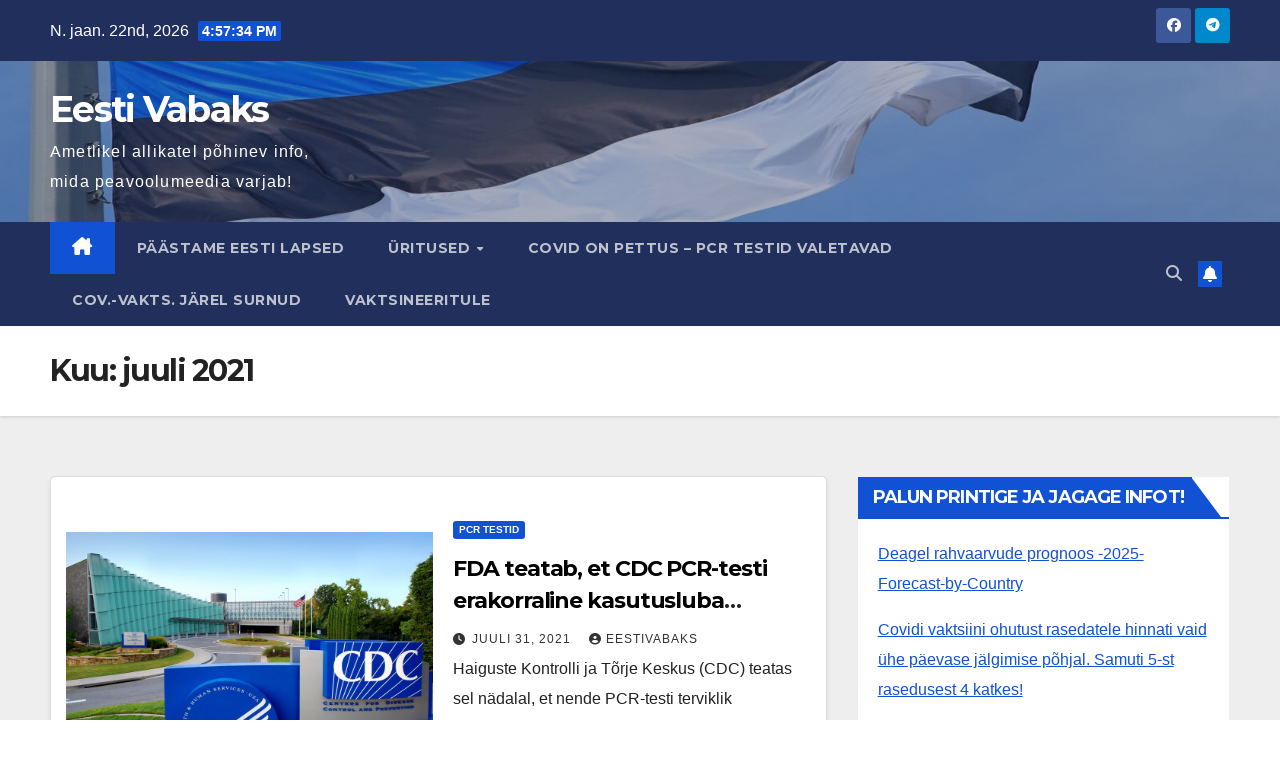

--- FILE ---
content_type: text/html; charset=UTF-8
request_url: https://www.eestivabaks.ee/2021/07/
body_size: 14638
content:
<!DOCTYPE html>
<html lang="et">
<head>
<meta charset="UTF-8">
<meta name="viewport" content="width=device-width, initial-scale=1">
<link rel="profile" href="http://gmpg.org/xfn/11">
<meta name='robots' content='noindex, follow' />

	<!-- This site is optimized with the Yoast SEO plugin v24.3 - https://yoast.com/wordpress/plugins/seo/ -->
	<title>juuli 2021 - Eesti Vabaks</title>
	<meta property="og:locale" content="et_EE" />
	<meta property="og:type" content="website" />
	<meta property="og:title" content="juuli 2021 - Eesti Vabaks" />
	<meta property="og:url" content="https://www.eestivabaks.ee/2021/07/" />
	<meta property="og:site_name" content="Eesti Vabaks" />
	<meta name="twitter:card" content="summary_large_image" />
	<script type="application/ld+json" class="yoast-schema-graph">{"@context":"https://schema.org","@graph":[{"@type":"CollectionPage","@id":"https://www.eestivabaks.ee/2021/07/","url":"https://www.eestivabaks.ee/2021/07/","name":"juuli 2021 - Eesti Vabaks","isPartOf":{"@id":"https://www.eestivabaks.ee/#website"},"primaryImageOfPage":{"@id":"https://www.eestivabaks.ee/2021/07/#primaryimage"},"image":{"@id":"https://www.eestivabaks.ee/2021/07/#primaryimage"},"thumbnailUrl":"https://www.eestivabaks.ee/wp-content/uploads/2021/07/cdc.jpg","breadcrumb":{"@id":"https://www.eestivabaks.ee/2021/07/#breadcrumb"},"inLanguage":"et"},{"@type":"ImageObject","inLanguage":"et","@id":"https://www.eestivabaks.ee/2021/07/#primaryimage","url":"https://www.eestivabaks.ee/wp-content/uploads/2021/07/cdc.jpg","contentUrl":"https://www.eestivabaks.ee/wp-content/uploads/2021/07/cdc.jpg","width":1200,"height":788},{"@type":"BreadcrumbList","@id":"https://www.eestivabaks.ee/2021/07/#breadcrumb","itemListElement":[{"@type":"ListItem","position":1,"name":"Home","item":"https://www.eestivabaks.ee/"},{"@type":"ListItem","position":2,"name":"Archives for juuli 2021"}]},{"@type":"WebSite","@id":"https://www.eestivabaks.ee/#website","url":"https://www.eestivabaks.ee/","name":"Eesti Vabaks","description":"Ametlikel allikatel põhinev info, mida peavoolumeedia varjab!","potentialAction":[{"@type":"SearchAction","target":{"@type":"EntryPoint","urlTemplate":"https://www.eestivabaks.ee/?s={search_term_string}"},"query-input":{"@type":"PropertyValueSpecification","valueRequired":true,"valueName":"search_term_string"}}],"inLanguage":"et"}]}</script>
	<!-- / Yoast SEO plugin. -->


<link rel='dns-prefetch' href='//fonts.googleapis.com' />
<link rel="alternate" type="application/rss+xml" title="Eesti Vabaks &raquo; RSS" href="https://www.eestivabaks.ee/feed/" />
		<!-- This site uses the Google Analytics by MonsterInsights plugin v9.2.4 - Using Analytics tracking - https://www.monsterinsights.com/ -->
		<!-- Note: MonsterInsights is not currently configured on this site. The site owner needs to authenticate with Google Analytics in the MonsterInsights settings panel. -->
					<!-- No tracking code set -->
				<!-- / Google Analytics by MonsterInsights -->
		<style id='wp-img-auto-sizes-contain-inline-css'>
img:is([sizes=auto i],[sizes^="auto," i]){contain-intrinsic-size:3000px 1500px}
/*# sourceURL=wp-img-auto-sizes-contain-inline-css */
</style>
<style id='wp-emoji-styles-inline-css'>

	img.wp-smiley, img.emoji {
		display: inline !important;
		border: none !important;
		box-shadow: none !important;
		height: 1em !important;
		width: 1em !important;
		margin: 0 0.07em !important;
		vertical-align: -0.1em !important;
		background: none !important;
		padding: 0 !important;
	}
/*# sourceURL=wp-emoji-styles-inline-css */
</style>
<style id='classic-theme-styles-inline-css'>
/*! This file is auto-generated */
.wp-block-button__link{color:#fff;background-color:#32373c;border-radius:9999px;box-shadow:none;text-decoration:none;padding:calc(.667em + 2px) calc(1.333em + 2px);font-size:1.125em}.wp-block-file__button{background:#32373c;color:#fff;text-decoration:none}
/*# sourceURL=/wp-includes/css/classic-themes.min.css */
</style>
<link rel='stylesheet' id='newsup-fonts-css' href='//fonts.googleapis.com/css?family=Montserrat%3A400%2C500%2C700%2C800%7CWork%2BSans%3A300%2C400%2C500%2C600%2C700%2C800%2C900%26display%3Dswap&#038;subset=latin%2Clatin-ext' media='all' />
<link rel='stylesheet' id='bootstrap-css' href='https://www.eestivabaks.ee/wp-content/themes/newsup/css/bootstrap.css?ver=6.9' media='all' />
<link rel='stylesheet' id='newsup-style-css' href='https://www.eestivabaks.ee/wp-content/themes/newsup/style.css?ver=6.9' media='all' />
<link rel='stylesheet' id='newsup-default-css' href='https://www.eestivabaks.ee/wp-content/themes/newsup/css/colors/default.css?ver=6.9' media='all' />
<link rel='stylesheet' id='font-awesome-5-all-css' href='https://www.eestivabaks.ee/wp-content/themes/newsup/css/font-awesome/css/all.min.css?ver=6.9' media='all' />
<link rel='stylesheet' id='font-awesome-4-shim-css' href='https://www.eestivabaks.ee/wp-content/themes/newsup/css/font-awesome/css/v4-shims.min.css?ver=6.9' media='all' />
<link rel='stylesheet' id='owl-carousel-css' href='https://www.eestivabaks.ee/wp-content/themes/newsup/css/owl.carousel.css?ver=6.9' media='all' />
<link rel='stylesheet' id='smartmenus-css' href='https://www.eestivabaks.ee/wp-content/themes/newsup/css/jquery.smartmenus.bootstrap.css?ver=6.9' media='all' />
<link rel='stylesheet' id='newsup-custom-css-css' href='https://www.eestivabaks.ee/wp-content/themes/newsup/inc/ansar/customize/css/customizer.css?ver=1.0' media='all' />
<script src="https://www.eestivabaks.ee/wp-includes/js/jquery/jquery.min.js?ver=3.7.1" id="jquery-core-js"></script>
<script src="https://www.eestivabaks.ee/wp-includes/js/jquery/jquery-migrate.min.js?ver=3.4.1" id="jquery-migrate-js"></script>
<script src="https://www.eestivabaks.ee/wp-content/themes/newsup/js/navigation.js?ver=6.9" id="newsup-navigation-js"></script>
<script src="https://www.eestivabaks.ee/wp-content/themes/newsup/js/bootstrap.js?ver=6.9" id="bootstrap-js"></script>
<script src="https://www.eestivabaks.ee/wp-content/themes/newsup/js/owl.carousel.min.js?ver=6.9" id="owl-carousel-min-js"></script>
<script src="https://www.eestivabaks.ee/wp-content/themes/newsup/js/jquery.smartmenus.js?ver=6.9" id="smartmenus-js-js"></script>
<script src="https://www.eestivabaks.ee/wp-content/themes/newsup/js/jquery.smartmenus.bootstrap.js?ver=6.9" id="bootstrap-smartmenus-js-js"></script>
<script src="https://www.eestivabaks.ee/wp-content/themes/newsup/js/jquery.marquee.js?ver=6.9" id="newsup-marquee-js-js"></script>
<script src="https://www.eestivabaks.ee/wp-content/themes/newsup/js/main.js?ver=6.9" id="newsup-main-js-js"></script>
<link rel="https://api.w.org/" href="https://www.eestivabaks.ee/wp-json/" /><link rel="EditURI" type="application/rsd+xml" title="RSD" href="https://www.eestivabaks.ee/xmlrpc.php?rsd" />
<meta name="generator" content="WordPress 6.9" />
 
<style type="text/css" id="custom-background-css">
    .wrapper { background-color: #eee; }
</style>
<meta name="generator" content="Elementor 3.27.2; features: additional_custom_breakpoints; settings: css_print_method-external, google_font-enabled, font_display-auto">
			<style>
				.e-con.e-parent:nth-of-type(n+4):not(.e-lazyloaded):not(.e-no-lazyload),
				.e-con.e-parent:nth-of-type(n+4):not(.e-lazyloaded):not(.e-no-lazyload) * {
					background-image: none !important;
				}
				@media screen and (max-height: 1024px) {
					.e-con.e-parent:nth-of-type(n+3):not(.e-lazyloaded):not(.e-no-lazyload),
					.e-con.e-parent:nth-of-type(n+3):not(.e-lazyloaded):not(.e-no-lazyload) * {
						background-image: none !important;
					}
				}
				@media screen and (max-height: 640px) {
					.e-con.e-parent:nth-of-type(n+2):not(.e-lazyloaded):not(.e-no-lazyload),
					.e-con.e-parent:nth-of-type(n+2):not(.e-lazyloaded):not(.e-no-lazyload) * {
						background-image: none !important;
					}
				}
			</style>
			    <style type="text/css">
            body .site-title a,
        body .site-description {
            color: #fff;
        }

        .site-branding-text .site-title a {
                font-size: 36px;
            }

            @media only screen and (max-width: 640px) {
                .site-branding-text .site-title a {
                    font-size: 40px;

                }
            }

            @media only screen and (max-width: 375px) {
                .site-branding-text .site-title a {
                    font-size: 32px;

                }
            }

        </style>
    <style id='wp-block-categories-inline-css'>
.wp-block-categories{box-sizing:border-box}.wp-block-categories.alignleft{margin-right:2em}.wp-block-categories.alignright{margin-left:2em}.wp-block-categories.wp-block-categories-dropdown.aligncenter{text-align:center}.wp-block-categories .wp-block-categories__label{display:block;width:100%}
/*# sourceURL=https://www.eestivabaks.ee/wp-includes/blocks/categories/style.min.css */
</style>
<style id='wp-block-heading-inline-css'>
h1:where(.wp-block-heading).has-background,h2:where(.wp-block-heading).has-background,h3:where(.wp-block-heading).has-background,h4:where(.wp-block-heading).has-background,h5:where(.wp-block-heading).has-background,h6:where(.wp-block-heading).has-background{padding:1.25em 2.375em}h1.has-text-align-left[style*=writing-mode]:where([style*=vertical-lr]),h1.has-text-align-right[style*=writing-mode]:where([style*=vertical-rl]),h2.has-text-align-left[style*=writing-mode]:where([style*=vertical-lr]),h2.has-text-align-right[style*=writing-mode]:where([style*=vertical-rl]),h3.has-text-align-left[style*=writing-mode]:where([style*=vertical-lr]),h3.has-text-align-right[style*=writing-mode]:where([style*=vertical-rl]),h4.has-text-align-left[style*=writing-mode]:where([style*=vertical-lr]),h4.has-text-align-right[style*=writing-mode]:where([style*=vertical-rl]),h5.has-text-align-left[style*=writing-mode]:where([style*=vertical-lr]),h5.has-text-align-right[style*=writing-mode]:where([style*=vertical-rl]),h6.has-text-align-left[style*=writing-mode]:where([style*=vertical-lr]),h6.has-text-align-right[style*=writing-mode]:where([style*=vertical-rl]){rotate:180deg}
/*# sourceURL=https://www.eestivabaks.ee/wp-includes/blocks/heading/style.min.css */
</style>
<style id='wp-block-group-inline-css'>
.wp-block-group{box-sizing:border-box}:where(.wp-block-group.wp-block-group-is-layout-constrained){position:relative}
/*# sourceURL=https://www.eestivabaks.ee/wp-includes/blocks/group/style.min.css */
</style>
<style id='wp-block-group-theme-inline-css'>
:where(.wp-block-group.has-background){padding:1.25em 2.375em}
/*# sourceURL=https://www.eestivabaks.ee/wp-includes/blocks/group/theme.min.css */
</style>
<style id='global-styles-inline-css'>
:root{--wp--preset--aspect-ratio--square: 1;--wp--preset--aspect-ratio--4-3: 4/3;--wp--preset--aspect-ratio--3-4: 3/4;--wp--preset--aspect-ratio--3-2: 3/2;--wp--preset--aspect-ratio--2-3: 2/3;--wp--preset--aspect-ratio--16-9: 16/9;--wp--preset--aspect-ratio--9-16: 9/16;--wp--preset--color--black: #000000;--wp--preset--color--cyan-bluish-gray: #abb8c3;--wp--preset--color--white: #ffffff;--wp--preset--color--pale-pink: #f78da7;--wp--preset--color--vivid-red: #cf2e2e;--wp--preset--color--luminous-vivid-orange: #ff6900;--wp--preset--color--luminous-vivid-amber: #fcb900;--wp--preset--color--light-green-cyan: #7bdcb5;--wp--preset--color--vivid-green-cyan: #00d084;--wp--preset--color--pale-cyan-blue: #8ed1fc;--wp--preset--color--vivid-cyan-blue: #0693e3;--wp--preset--color--vivid-purple: #9b51e0;--wp--preset--gradient--vivid-cyan-blue-to-vivid-purple: linear-gradient(135deg,rgb(6,147,227) 0%,rgb(155,81,224) 100%);--wp--preset--gradient--light-green-cyan-to-vivid-green-cyan: linear-gradient(135deg,rgb(122,220,180) 0%,rgb(0,208,130) 100%);--wp--preset--gradient--luminous-vivid-amber-to-luminous-vivid-orange: linear-gradient(135deg,rgb(252,185,0) 0%,rgb(255,105,0) 100%);--wp--preset--gradient--luminous-vivid-orange-to-vivid-red: linear-gradient(135deg,rgb(255,105,0) 0%,rgb(207,46,46) 100%);--wp--preset--gradient--very-light-gray-to-cyan-bluish-gray: linear-gradient(135deg,rgb(238,238,238) 0%,rgb(169,184,195) 100%);--wp--preset--gradient--cool-to-warm-spectrum: linear-gradient(135deg,rgb(74,234,220) 0%,rgb(151,120,209) 20%,rgb(207,42,186) 40%,rgb(238,44,130) 60%,rgb(251,105,98) 80%,rgb(254,248,76) 100%);--wp--preset--gradient--blush-light-purple: linear-gradient(135deg,rgb(255,206,236) 0%,rgb(152,150,240) 100%);--wp--preset--gradient--blush-bordeaux: linear-gradient(135deg,rgb(254,205,165) 0%,rgb(254,45,45) 50%,rgb(107,0,62) 100%);--wp--preset--gradient--luminous-dusk: linear-gradient(135deg,rgb(255,203,112) 0%,rgb(199,81,192) 50%,rgb(65,88,208) 100%);--wp--preset--gradient--pale-ocean: linear-gradient(135deg,rgb(255,245,203) 0%,rgb(182,227,212) 50%,rgb(51,167,181) 100%);--wp--preset--gradient--electric-grass: linear-gradient(135deg,rgb(202,248,128) 0%,rgb(113,206,126) 100%);--wp--preset--gradient--midnight: linear-gradient(135deg,rgb(2,3,129) 0%,rgb(40,116,252) 100%);--wp--preset--font-size--small: 13px;--wp--preset--font-size--medium: 20px;--wp--preset--font-size--large: 36px;--wp--preset--font-size--x-large: 42px;--wp--preset--spacing--20: 0.44rem;--wp--preset--spacing--30: 0.67rem;--wp--preset--spacing--40: 1rem;--wp--preset--spacing--50: 1.5rem;--wp--preset--spacing--60: 2.25rem;--wp--preset--spacing--70: 3.38rem;--wp--preset--spacing--80: 5.06rem;--wp--preset--shadow--natural: 6px 6px 9px rgba(0, 0, 0, 0.2);--wp--preset--shadow--deep: 12px 12px 50px rgba(0, 0, 0, 0.4);--wp--preset--shadow--sharp: 6px 6px 0px rgba(0, 0, 0, 0.2);--wp--preset--shadow--outlined: 6px 6px 0px -3px rgb(255, 255, 255), 6px 6px rgb(0, 0, 0);--wp--preset--shadow--crisp: 6px 6px 0px rgb(0, 0, 0);}:where(.is-layout-flex){gap: 0.5em;}:where(.is-layout-grid){gap: 0.5em;}body .is-layout-flex{display: flex;}.is-layout-flex{flex-wrap: wrap;align-items: center;}.is-layout-flex > :is(*, div){margin: 0;}body .is-layout-grid{display: grid;}.is-layout-grid > :is(*, div){margin: 0;}:where(.wp-block-columns.is-layout-flex){gap: 2em;}:where(.wp-block-columns.is-layout-grid){gap: 2em;}:where(.wp-block-post-template.is-layout-flex){gap: 1.25em;}:where(.wp-block-post-template.is-layout-grid){gap: 1.25em;}.has-black-color{color: var(--wp--preset--color--black) !important;}.has-cyan-bluish-gray-color{color: var(--wp--preset--color--cyan-bluish-gray) !important;}.has-white-color{color: var(--wp--preset--color--white) !important;}.has-pale-pink-color{color: var(--wp--preset--color--pale-pink) !important;}.has-vivid-red-color{color: var(--wp--preset--color--vivid-red) !important;}.has-luminous-vivid-orange-color{color: var(--wp--preset--color--luminous-vivid-orange) !important;}.has-luminous-vivid-amber-color{color: var(--wp--preset--color--luminous-vivid-amber) !important;}.has-light-green-cyan-color{color: var(--wp--preset--color--light-green-cyan) !important;}.has-vivid-green-cyan-color{color: var(--wp--preset--color--vivid-green-cyan) !important;}.has-pale-cyan-blue-color{color: var(--wp--preset--color--pale-cyan-blue) !important;}.has-vivid-cyan-blue-color{color: var(--wp--preset--color--vivid-cyan-blue) !important;}.has-vivid-purple-color{color: var(--wp--preset--color--vivid-purple) !important;}.has-black-background-color{background-color: var(--wp--preset--color--black) !important;}.has-cyan-bluish-gray-background-color{background-color: var(--wp--preset--color--cyan-bluish-gray) !important;}.has-white-background-color{background-color: var(--wp--preset--color--white) !important;}.has-pale-pink-background-color{background-color: var(--wp--preset--color--pale-pink) !important;}.has-vivid-red-background-color{background-color: var(--wp--preset--color--vivid-red) !important;}.has-luminous-vivid-orange-background-color{background-color: var(--wp--preset--color--luminous-vivid-orange) !important;}.has-luminous-vivid-amber-background-color{background-color: var(--wp--preset--color--luminous-vivid-amber) !important;}.has-light-green-cyan-background-color{background-color: var(--wp--preset--color--light-green-cyan) !important;}.has-vivid-green-cyan-background-color{background-color: var(--wp--preset--color--vivid-green-cyan) !important;}.has-pale-cyan-blue-background-color{background-color: var(--wp--preset--color--pale-cyan-blue) !important;}.has-vivid-cyan-blue-background-color{background-color: var(--wp--preset--color--vivid-cyan-blue) !important;}.has-vivid-purple-background-color{background-color: var(--wp--preset--color--vivid-purple) !important;}.has-black-border-color{border-color: var(--wp--preset--color--black) !important;}.has-cyan-bluish-gray-border-color{border-color: var(--wp--preset--color--cyan-bluish-gray) !important;}.has-white-border-color{border-color: var(--wp--preset--color--white) !important;}.has-pale-pink-border-color{border-color: var(--wp--preset--color--pale-pink) !important;}.has-vivid-red-border-color{border-color: var(--wp--preset--color--vivid-red) !important;}.has-luminous-vivid-orange-border-color{border-color: var(--wp--preset--color--luminous-vivid-orange) !important;}.has-luminous-vivid-amber-border-color{border-color: var(--wp--preset--color--luminous-vivid-amber) !important;}.has-light-green-cyan-border-color{border-color: var(--wp--preset--color--light-green-cyan) !important;}.has-vivid-green-cyan-border-color{border-color: var(--wp--preset--color--vivid-green-cyan) !important;}.has-pale-cyan-blue-border-color{border-color: var(--wp--preset--color--pale-cyan-blue) !important;}.has-vivid-cyan-blue-border-color{border-color: var(--wp--preset--color--vivid-cyan-blue) !important;}.has-vivid-purple-border-color{border-color: var(--wp--preset--color--vivid-purple) !important;}.has-vivid-cyan-blue-to-vivid-purple-gradient-background{background: var(--wp--preset--gradient--vivid-cyan-blue-to-vivid-purple) !important;}.has-light-green-cyan-to-vivid-green-cyan-gradient-background{background: var(--wp--preset--gradient--light-green-cyan-to-vivid-green-cyan) !important;}.has-luminous-vivid-amber-to-luminous-vivid-orange-gradient-background{background: var(--wp--preset--gradient--luminous-vivid-amber-to-luminous-vivid-orange) !important;}.has-luminous-vivid-orange-to-vivid-red-gradient-background{background: var(--wp--preset--gradient--luminous-vivid-orange-to-vivid-red) !important;}.has-very-light-gray-to-cyan-bluish-gray-gradient-background{background: var(--wp--preset--gradient--very-light-gray-to-cyan-bluish-gray) !important;}.has-cool-to-warm-spectrum-gradient-background{background: var(--wp--preset--gradient--cool-to-warm-spectrum) !important;}.has-blush-light-purple-gradient-background{background: var(--wp--preset--gradient--blush-light-purple) !important;}.has-blush-bordeaux-gradient-background{background: var(--wp--preset--gradient--blush-bordeaux) !important;}.has-luminous-dusk-gradient-background{background: var(--wp--preset--gradient--luminous-dusk) !important;}.has-pale-ocean-gradient-background{background: var(--wp--preset--gradient--pale-ocean) !important;}.has-electric-grass-gradient-background{background: var(--wp--preset--gradient--electric-grass) !important;}.has-midnight-gradient-background{background: var(--wp--preset--gradient--midnight) !important;}.has-small-font-size{font-size: var(--wp--preset--font-size--small) !important;}.has-medium-font-size{font-size: var(--wp--preset--font-size--medium) !important;}.has-large-font-size{font-size: var(--wp--preset--font-size--large) !important;}.has-x-large-font-size{font-size: var(--wp--preset--font-size--x-large) !important;}
/*# sourceURL=global-styles-inline-css */
</style>
</head>
<body class="archive date wp-embed-responsive wp-theme-newsup hfeed ta-hide-date-author-in-list elementor-default elementor-kit-4" >
<div id="page" class="site">
<a class="skip-link screen-reader-text" href="#content">
Skip to content</a>
  <div class="wrapper" id="custom-background-css">
    <header class="mg-headwidget">
      <!--==================== TOP BAR ====================-->
      <div class="mg-head-detail hidden-xs">
    <div class="container-fluid">
        <div class="row align-items-center">
            <div class="col-md-6 col-xs-12">
                <ul class="info-left">
                                <li>N. jaan. 22nd, 2026                 <span  id="time" class="time"></span>
                        </li>
                        </ul>
            </div>
            <div class="col-md-6 col-xs-12">
                <ul class="mg-social info-right">
                            <li>
            <a  target="_blank"  href="https://www.facebook.com/Eestimaataasvabaks/">
                <span class="icon-soci facebook">
                    <i class="fab fa-facebook"></i>
                </span> 
            </a>
        </li>
                <li>
            <a target="_blank"  href="https://t.me/estoniaworldwide">
                <span class="icon-soci telegram">
                    <i class="fab fa-telegram"></i>
                </span>
            </a>
        </li>
                        </ul>
            </div>
        </div>
    </div>
</div>
      <div class="clearfix"></div>

      
      <div class="mg-nav-widget-area-back" style='background-image: url("https://www.eestivabaks.ee/wp-content/uploads/2021/07/cropped-Eesti-lipp-3.jpg" );'>
                <div class="overlay">
          <div class="inner"  style="background-color:rgba(32,47,91,0.4);" > 
              <div class="container-fluid">
                  <div class="mg-nav-widget-area">
                    <div class="row align-items-center">
                      <div class="col-md-3 text-center-xs">
                        <div class="navbar-header">
                          <div class="site-logo">
                                                      </div>
                          <div class="site-branding-text ">
                                                            <p class="site-title"> <a href="https://www.eestivabaks.ee/" rel="home">Eesti Vabaks</a></p>
                                                            <p class="site-description">Ametlikel allikatel põhinev info, mida peavoolumeedia varjab!</p>
                          </div>    
                        </div>
                      </div>
                                          </div>
                  </div>
              </div>
          </div>
        </div>
      </div>
    <div class="mg-menu-full">
      <nav class="navbar navbar-expand-lg navbar-wp">
        <div class="container-fluid">
          <!-- Right nav -->
          <div class="m-header align-items-center">
                            <a class="mobilehomebtn" href="https://www.eestivabaks.ee"><span class="fa-solid fa-house-chimney"></span></a>
              <!-- navbar-toggle -->
              <button class="navbar-toggler mx-auto" type="button" data-toggle="collapse" data-target="#navbar-wp" aria-controls="navbarSupportedContent" aria-expanded="false" aria-label="Toggle navigation">
                <span class="burger">
                  <span class="burger-line"></span>
                  <span class="burger-line"></span>
                  <span class="burger-line"></span>
                </span>
              </button>
              <!-- /navbar-toggle -->
                          <div class="dropdown show mg-search-box pr-2">
                <a class="dropdown-toggle msearch ml-auto" href="#" role="button" id="dropdownMenuLink" data-toggle="dropdown" aria-haspopup="true" aria-expanded="false">
                <i class="fas fa-search"></i>
                </a> 
                <div class="dropdown-menu searchinner" aria-labelledby="dropdownMenuLink">
                    <form role="search" method="get" id="searchform" action="https://www.eestivabaks.ee/">
  <div class="input-group">
    <input type="search" class="form-control" placeholder="Search" value="" name="s" />
    <span class="input-group-btn btn-default">
    <button type="submit" class="btn"> <i class="fas fa-search"></i> </button>
    </span> </div>
</form>                </div>
            </div>
                  <a href="#" target="_blank" class="btn-bell btn-theme mx-2"><i class="fa fa-bell"></i></a>
                      
          </div>
          <!-- /Right nav --> 
          <div class="collapse navbar-collapse" id="navbar-wp">
            <div class="d-md-block">
              <ul id="menu-menuu" class="nav navbar-nav mr-auto "><li class="active home"><a class="homebtn" href="https://www.eestivabaks.ee"><span class='fa-solid fa-house-chimney'></span></a></li><li id="menu-item-166" class="menu-item menu-item-type-post_type menu-item-object-page menu-item-166"><a class="nav-link" title="Päästame Eesti lapsed" href="https://www.eestivabaks.ee/paastame-eesti-lapsed/">Päästame Eesti lapsed</a></li>
<li id="menu-item-2671" class="menu-item menu-item-type-post_type menu-item-object-page menu-item-has-children menu-item-2671 dropdown"><a class="nav-link" title="Üritused" href="https://www.eestivabaks.ee/uritused/" data-toggle="dropdown" class="dropdown-toggle">Üritused </a>
<ul role="menu" class=" dropdown-menu">
	<li id="menu-item-2687" class="menu-item menu-item-type-post_type menu-item-object-page menu-item-2687"><a class="dropdown-item" title="Estonia – World Wide Demonstration vol.1 20.03.21" href="https://www.eestivabaks.ee/estonia-world-wide-demonstration-vol-1/">Estonia – World Wide Demonstration vol.1 20.03.21</a></li>
	<li id="menu-item-2686" class="menu-item menu-item-type-post_type menu-item-object-page menu-item-2686"><a class="dropdown-item" title="Estonia – World Wide Demonstration vol.2 15.05.21" href="https://www.eestivabaks.ee/estonia-world-wide-demonstration-vol-2/">Estonia – World Wide Demonstration vol.2 15.05.21</a></li>
	<li id="menu-item-2685" class="menu-item menu-item-type-post_type menu-item-object-page menu-item-2685"><a class="dropdown-item" title="Estonia – World Wide Demonstration vol.3 24.07.21" href="https://www.eestivabaks.ee/estonia-world-wide-demonstration-vol-3/">Estonia – World Wide Demonstration vol.3 24.07.21</a></li>
	<li id="menu-item-2684" class="menu-item menu-item-type-post_type menu-item-object-page menu-item-2684"><a class="dropdown-item" title="“Meie vabadused on ohus!” Kilingi-Nõmmel 22.08.21" href="https://www.eestivabaks.ee/meie-vabadused-on-ohus/">“Meie vabadused on ohus!” Kilingi-Nõmmel 22.08.21</a></li>
	<li id="menu-item-2689" class="menu-item menu-item-type-post_type menu-item-object-post menu-item-2689"><a class="dropdown-item" title="Balti kett toimus taas “Baltic Way 2021” 23.08.21" href="https://www.eestivabaks.ee/balti-kett-tuleb-taas/">Balti kett toimus taas “Baltic Way 2021” 23.08.21</a></li>
	<li id="menu-item-2682" class="menu-item menu-item-type-post_type menu-item-object-page menu-item-2682"><a class="dropdown-item" title="“Kuidas edasi?” Hellenurmes 05.09.21" href="https://www.eestivabaks.ee/uritus-hellenurmes-05-09-21-kuidas-edasi/">“Kuidas edasi?” Hellenurmes 05.09.21</a></li>
	<li id="menu-item-2683" class="menu-item menu-item-type-post_type menu-item-object-page menu-item-2683"><a class="dropdown-item" title="Estonia – World Wide Demonstration vol.4 seekord TARTUS 18.09.21" href="https://www.eestivabaks.ee/estonia-world-wide-demonstration-vol-4/">Estonia – World Wide Demonstration vol.4 seekord TARTUS 18.09.21</a></li>
</ul>
</li>
<li id="menu-item-200" class="menu-item menu-item-type-post_type menu-item-object-page menu-item-200"><a class="nav-link" title="Covid on pettus - PCR testid valetavad" href="https://www.eestivabaks.ee/pcr-testid/">Covid on pettus &#8211; PCR testid valetavad</a></li>
<li id="menu-item-155" class="menu-item menu-item-type-post_type menu-item-object-page menu-item-155"><a class="nav-link" title="COV.-VAKTS. järel surnud" href="https://www.eestivabaks.ee/koroonavaktsiini-jarel-surnud/">COV.-VAKTS. järel surnud</a></li>
<li id="menu-item-1373" class="menu-item menu-item-type-post_type menu-item-object-page menu-item-1373"><a class="nav-link" title="Vaktsineeritule" href="https://www.eestivabaks.ee/vaktsineeritule/">Vaktsineeritule</a></li>
</ul>            </div>      
          </div>
          <!-- Right nav -->
          <div class="desk-header d-lg-flex pl-3 ml-auto my-2 my-lg-0 position-relative align-items-center">
                        <div class="dropdown show mg-search-box pr-2">
                <a class="dropdown-toggle msearch ml-auto" href="#" role="button" id="dropdownMenuLink" data-toggle="dropdown" aria-haspopup="true" aria-expanded="false">
                <i class="fas fa-search"></i>
                </a> 
                <div class="dropdown-menu searchinner" aria-labelledby="dropdownMenuLink">
                    <form role="search" method="get" id="searchform" action="https://www.eestivabaks.ee/">
  <div class="input-group">
    <input type="search" class="form-control" placeholder="Search" value="" name="s" />
    <span class="input-group-btn btn-default">
    <button type="submit" class="btn"> <i class="fas fa-search"></i> </button>
    </span> </div>
</form>                </div>
            </div>
                  <a href="#" target="_blank" class="btn-bell btn-theme mx-2"><i class="fa fa-bell"></i></a>
                  </div>
          <!-- /Right nav -->
      </div>
      </nav> <!-- /Navigation -->
    </div>
</header>
<div class="clearfix"></div> <!--==================== Newsup breadcrumb section ====================-->
<div class="mg-breadcrumb-section" style='background: url("https://www.eestivabaks.ee/wp-content/uploads/2021/07/cropped-Eesti-lipp-3.jpg" ) repeat scroll center 0 #143745;'>
   <div class="overlay">       <div class="container-fluid">
        <div class="row">
          <div class="col-md-12 col-sm-12">
            <div class="mg-breadcrumb-title">
              <h1 class="title">Kuu: <span>juuli 2021</span></h1>            </div>
          </div>
        </div>
      </div>
   </div> </div>
<div class="clearfix"></div><!--container-->
    <div id="content" class="container-fluid archive-class">
        <!--row-->
            <div class="row">
                                    <div class="col-md-8">
                <!-- mg-posts-sec mg-posts-modul-6 -->
<div class="mg-posts-sec mg-posts-modul-6">
    <!-- mg-posts-sec-inner -->
    <div class="mg-posts-sec-inner">
                    <article id="post-71" class="d-md-flex mg-posts-sec-post align-items-center post-71 post type-post status-publish format-standard has-post-thumbnail hentry category-pcr-testid">
                        <div class="col-12 col-md-6">
            <div class="mg-post-thumb back-img md" style="background-image: url('https://www.eestivabaks.ee/wp-content/uploads/2021/07/cdc.jpg');">
                <span class="post-form"><i class="fas fa-camera"></i></span>                <a class="link-div" href="https://www.eestivabaks.ee/fda-teatab-et-cdc-pcr-testi-erakorraline-kasutusluba-tuhistatakse/"></a>
            </div> 
        </div>
                        <div class="mg-sec-top-post py-3 col">
                    <div class="mg-blog-category"><a class="newsup-categories category-color-1" href="https://www.eestivabaks.ee/category/pcr-testid/" alt="View all posts in PCR testid"> 
                                 PCR testid
                             </a></div> 
                    <h4 class="entry-title title"><a href="https://www.eestivabaks.ee/fda-teatab-et-cdc-pcr-testi-erakorraline-kasutusluba-tuhistatakse/">FDA teatab, et CDC PCR-testi erakorraline kasutusluba TÜHISTATAKSE!</a></h4>
                            <div class="mg-blog-meta"> 
                    <span class="mg-blog-date"><i class="fas fa-clock"></i>
            <a href="https://www.eestivabaks.ee/2021/07/">
                juuli 31, 2021            </a>
        </span>
            <a class="auth" href="https://www.eestivabaks.ee/author/eestivabaks/">
            <i class="fas fa-user-circle"></i>eestivabaks        </a>
            </div> 
                        <div class="mg-content">
                        <p>Haiguste Kontrolli ja Tõrje Keskus (CDC) teatas sel nädalal, et nende PCR-testi terviklik läbivaatamine nurjus ja erakorraline kasutusluba tühistatakse. Innova SARS-CoV-2 antigeeni kvalitatiivse kiirtesti, CDC põhilise Covidi diagnoosimise testimissüsteemi, millel&hellip;</p>
                    </div>
                </div>
            </article>
                    <article id="post-220" class="d-md-flex mg-posts-sec-post align-items-center post-220 post type-post status-publish format-standard has-post-thumbnail hentry category-covidi-vaktsiin category-transhumanism">
                        <div class="col-12 col-md-6">
            <div class="mg-post-thumb back-img md" style="background-image: url('https://www.eestivabaks.ee/wp-content/uploads/2021/07/rakk.jpg');">
                <span class="post-form"><i class="fas fa-camera"></i></span>                <a class="link-div" href="https://www.eestivabaks.ee/covidi-vak7siin-sisaldab-peamiselt-grafeenok5iidi/"></a>
            </div> 
        </div>
                        <div class="mg-sec-top-post py-3 col">
                    <div class="mg-blog-category"><a class="newsup-categories category-color-1" href="https://www.eestivabaks.ee/category/covidi-vaktsiin/" alt="View all posts in Covidi vaktsiin"> 
                                 Covidi vaktsiin
                             </a><a class="newsup-categories category-color-1" href="https://www.eestivabaks.ee/category/transhumanism/" alt="View all posts in Transhumanism"> 
                                 Transhumanism
                             </a></div> 
                    <h4 class="entry-title title"><a href="https://www.eestivabaks.ee/covidi-vak7siin-sisaldab-peamiselt-grafeenok5iidi/">Covidi vaktsiin sisaldab peamiselt GRAFEENOKSIIDI!</a></h4>
                            <div class="mg-blog-meta"> 
                    <span class="mg-blog-date"><i class="fas fa-clock"></i>
            <a href="https://www.eestivabaks.ee/2021/07/">
                juuli 18, 2021            </a>
        </span>
            <a class="auth" href="https://www.eestivabaks.ee/author/eestivabaks/">
            <i class="fas fa-user-circle"></i>eestivabaks        </a>
            </div> 
                        <div class="mg-content">
                        <p>Covidi vaktsiin sisaldab peamiselt GRAFEENOKSIIDI, mis lõhub rakumembraani ja aktiveerib rakkude enesehävitussüsteemi. Hispaanias uuriti 6 PFI7ERI doosi ja avastati, et need kõik sisaldasid 6ng/ul mRNA-d ja 747ng/ul ehk 99,99% ulatuses&hellip;</p>
                    </div>
                </div>
            </article>
                    <article id="post-168" class="d-md-flex mg-posts-sec-post align-items-center post-168 post type-post status-publish format-standard has-post-thumbnail hentry category-lapsed">
                        <div class="col-12 col-md-6">
            <div class="mg-post-thumb back-img md" style="background-image: url('https://www.eestivabaks.ee/wp-content/uploads/2021/08/qvalitas.jpg');">
                <span class="post-form"><i class="fas fa-camera"></i></span>                <a class="link-div" href="https://www.eestivabaks.ee/immunoprofulaktika-ekspertkomisjon-lubab-lastel-vaktsineerida-ilma-vanema-loata/"></a>
            </div> 
        </div>
                        <div class="mg-sec-top-post py-3 col">
                    <div class="mg-blog-category"><a class="newsup-categories category-color-1" href="https://www.eestivabaks.ee/category/lapsed/" alt="View all posts in Lapsed"> 
                                 Lapsed
                             </a></div> 
                    <h4 class="entry-title title"><a href="https://www.eestivabaks.ee/immunoprofulaktika-ekspertkomisjon-lubab-lastel-vaktsineerida-ilma-vanema-loata/">Immunoprofülaktika ekspertkomisjon lubab lastel vaktsineerida ilma vanema loata.</a></h4>
                            <div class="mg-blog-meta"> 
                    <span class="mg-blog-date"><i class="fas fa-clock"></i>
            <a href="https://www.eestivabaks.ee/2021/07/">
                juuli 14, 2021            </a>
        </span>
            <a class="auth" href="https://www.eestivabaks.ee/author/eestivabaks/">
            <i class="fas fa-user-circle"></i>eestivabaks        </a>
            </div> 
                        <div class="mg-content">
                        <p>IMMUNOPROFÜLAKTIKA EKSPERTKOMISJON andis välja otsuse &#8211; Kui alaealine on TTO hinnangul võimeline poolt ja vastuväiteid vastutustundeliselt kaaluma, võib vaktsineerimise läbi viia alaealise teavitatud nõusoleku alusel (isegi juhul, kui vanemad või&hellip;</p>
                    </div>
                </div>
            </article>
                    <article id="post-347" class="d-md-flex mg-posts-sec-post align-items-center post-347 post type-post status-publish format-standard has-post-thumbnail hentry category-politseiriik">
                        <div class="col-12 col-md-6">
            <div class="mg-post-thumb back-img md" style="background-image: url('https://www.eestivabaks.ee/wp-content/uploads/2021/07/koondus.jpg');">
                <span class="post-form"><i class="fas fa-camera"></i></span>                <a class="link-div" href="https://www.eestivabaks.ee/the-wsj-austraalia-ja-hiina-hakkavad-ehitama-koonduslaagreid/"></a>
            </div> 
        </div>
                        <div class="mg-sec-top-post py-3 col">
                    <div class="mg-blog-category"><a class="newsup-categories category-color-1" href="https://www.eestivabaks.ee/category/politseiriik/" alt="View all posts in Politseiriik"> 
                                 Politseiriik
                             </a></div> 
                    <h4 class="entry-title title"><a href="https://www.eestivabaks.ee/the-wsj-austraalia-ja-hiina-hakkavad-ehitama-koonduslaagreid/">The WSJ &#8211; Austraalia ja Hiina hakkavad ehitama &#8220;koonduslaagreid&#8221;!</a></h4>
                            <div class="mg-blog-meta"> 
                    <span class="mg-blog-date"><i class="fas fa-clock"></i>
            <a href="https://www.eestivabaks.ee/2021/07/">
                juuli 13, 2021            </a>
        </span>
            <a class="auth" href="https://www.eestivabaks.ee/author/eestivabaks/">
            <i class="fas fa-user-circle"></i>eestivabaks        </a>
            </div> 
                        <div class="mg-content">
                        <p>The Wall Street Journal avaldas, et Austraalia ja Hiina hakkavad ehitama ,,SPETSIAALSEID HOONEID,, inimeste kinnipidamiseks, sest uued tüved olla nakkavamad.Artikkel: https://on.wsj.com/2ULrgbt Kena vabandus KOONDUSLAAGRITE EHITAMISEKS! Samasugune koonduslaager on juba peaaegu&hellip;</p>
                    </div>
                </div>
            </article>
                    <article id="post-299" class="d-md-flex mg-posts-sec-post align-items-center post-299 post type-post status-publish format-standard has-post-thumbnail hentry category-covidi-pettus">
                        <div class="col-12 col-md-6">
            <div class="mg-post-thumb back-img md" style="background-image: url('https://www.eestivabaks.ee/wp-content/uploads/2021/07/Dr.-Astrid-Stuckelberger.png');">
                <span class="post-form"><i class="fas fa-camera"></i></span>                <a class="link-div" href="https://www.eestivabaks.ee/who-vilepuhuja-dr-astrid-stuckelberger-raagib-vaktsineerimise-eesmargist/"></a>
            </div> 
        </div>
                        <div class="mg-sec-top-post py-3 col">
                    <div class="mg-blog-category"><a class="newsup-categories category-color-1" href="https://www.eestivabaks.ee/category/covidi-pettus/" alt="View all posts in Covidi pettus"> 
                                 Covidi pettus
                             </a></div> 
                    <h4 class="entry-title title"><a href="https://www.eestivabaks.ee/who-vilepuhuja-dr-astrid-stuckelberger-raagib-vaktsineerimise-eesmargist/">WHO vilepuhuja Dr. Astrid Stuckelberger räägib vaktsineerimise eesmärgist!</a></h4>
                            <div class="mg-blog-meta"> 
                    <span class="mg-blog-date"><i class="fas fa-clock"></i>
            <a href="https://www.eestivabaks.ee/2021/07/">
                juuli 4, 2021            </a>
        </span>
            <a class="auth" href="https://www.eestivabaks.ee/author/eestivabaks/">
            <i class="fas fa-user-circle"></i>eestivabaks        </a>
            </div> 
                        <div class="mg-content">
                        <p>W.H.O vilepuhuja Dr Astrid Stuckelberger, terviseteadlane, annab tunnistus R. Fuellmichi komiteele ja räägib, miks võetakse proove ninast urgitsedes, miks tehakse vaktsiine, seda, et järgmise pandeemia plaan on juba paigas ning&hellip;</p>
                    </div>
                </div>
            </article>
                    <article id="post-44" class="d-md-flex mg-posts-sec-post align-items-center post-44 post type-post status-publish format-standard has-post-thumbnail hentry category-lapsed">
                        <div class="col-12 col-md-6">
            <div class="mg-post-thumb back-img md" style="background-image: url('https://www.eestivabaks.ee/wp-content/uploads/2021/07/arstid.jpg');">
                <span class="post-form"><i class="fas fa-camera"></i></span>                <a class="link-div" href="https://www.eestivabaks.ee/ameerika-arstid-kaebasid-kohtusse-dr-fauchi-fda-cdc-sest-lapsi-kasutatakse-covidi-vaktsiini-katsetes-laborirottidena/"></a>
            </div> 
        </div>
                        <div class="mg-sec-top-post py-3 col">
                    <div class="mg-blog-category"><a class="newsup-categories category-color-1" href="https://www.eestivabaks.ee/category/lapsed/" alt="View all posts in Lapsed"> 
                                 Lapsed
                             </a></div> 
                    <h4 class="entry-title title"><a href="https://www.eestivabaks.ee/ameerika-arstid-kaebasid-kohtusse-dr-fauchi-fda-cdc-sest-lapsi-kasutatakse-covidi-vaktsiini-katsetes-laborirottidena/">Ameerika arstid kaebasid kohtusse dr.Fauchi, FDA, CDC sest lapsi kasutatakse Covidi vaktsiini katsetes laborirottidena.</a></h4>
                            <div class="mg-blog-meta"> 
                    <span class="mg-blog-date"><i class="fas fa-clock"></i>
            <a href="https://www.eestivabaks.ee/2021/07/">
                juuli 3, 2021            </a>
        </span>
            <a class="auth" href="https://www.eestivabaks.ee/author/eestivabaks/">
            <i class="fas fa-user-circle"></i>eestivabaks        </a>
            </div> 
                        <div class="mg-content">
                        <p>Vastutustundlikud arstid ei manustaks kunagi lastele vaktsiini, mida pole heaks kiitnud isegi FDA. Hagejad väidavad üksikasjalikult ja näitavad kohtuistungil koos ekspertidega meditsiiniliste ja teaduslike tõenditega, sealhulgas kostjate enda andmete ja&hellip;</p>
                    </div>
                </div>
            </article>
                    <article id="post-510" class="d-md-flex mg-posts-sec-post align-items-center post-510 post type-post status-publish format-standard has-post-thumbnail hentry category-lapsed category-maskid">
                        <div class="col-12 col-md-6">
            <div class="mg-post-thumb back-img md" style="background-image: url('https://www.eestivabaks.ee/wp-content/uploads/2021/08/unmask-children.jpg');">
                <span class="post-form"><i class="fas fa-camera"></i></span>                <a class="link-div" href="https://www.eestivabaks.ee/uuring-kinnitas-maskide-kahjulikku-moju-lastele/"></a>
            </div> 
        </div>
                        <div class="mg-sec-top-post py-3 col">
                    <div class="mg-blog-category"><a class="newsup-categories category-color-1" href="https://www.eestivabaks.ee/category/lapsed/" alt="View all posts in Lapsed"> 
                                 Lapsed
                             </a><a class="newsup-categories category-color-1" href="https://www.eestivabaks.ee/category/maskid/" alt="View all posts in Maskid"> 
                                 Maskid
                             </a></div> 
                    <h4 class="entry-title title"><a href="https://www.eestivabaks.ee/uuring-kinnitas-maskide-kahjulikku-moju-lastele/">Uuring kinnitas maskide kahjulikku mõju lastele!</a></h4>
                            <div class="mg-blog-meta"> 
                    <span class="mg-blog-date"><i class="fas fa-clock"></i>
            <a href="https://www.eestivabaks.ee/2021/07/">
                juuli 3, 2021            </a>
        </span>
            <a class="auth" href="https://www.eestivabaks.ee/author/eestivabaks/">
            <i class="fas fa-user-circle"></i>eestivabaks        </a>
            </div> 
                        <div class="mg-content">
                        <p>Uuring maskikandmise mõjust laste tervisele. Uuriti lapsi vanuses 6-17 aastat. ☑️“Uuringu piirangud seisnesid selle lühiajalisuses laboratoorsetes tingimustes ja selles, et lapsed ei olnud mõõtmiste ajal tavaliselt toimetamas ja võisid olla&hellip;</p>
                    </div>
                </div>
            </article>
                    <div class="col-md-12 text-center d-flex justify-content-center">
                                            
            </div>
            </div>
    <!-- // mg-posts-sec-inner -->
</div>
<!-- // mg-posts-sec block_6 -->             </div>
                            <aside class="col-md-4">
                
<aside id="secondary" class="widget-area" role="complementary">
	<div id="sidebar-right" class="mg-sidebar">
		<div id="text-2" class="mg-widget widget_text"><div class="mg-wid-title"><h6 class="wtitle">Palun printige ja jagage infot!</h6></div>			<div class="textwidget"><p><a href="https://www.eestivabaks.ee/wp-content/uploads/2022/03/Deagel-rahvaarvude-prognoos-2025-Forecast-by-Country.pdf">Deagel rahvaarvude prognoos -2025-Forecast-by-Country</a></p>
<p><a href="https://www.eestivabaks.ee/wp-content/uploads/2022/03/Covidi-vaktsiini-ohutust-rasedatele-hinnati-vaid-uhe-paevase-jalgimise-pohjal.-Samuti-5-st-rasedusest-4-katkes.pdf">Covidi vaktsiini ohutust rasedatele hinnati vaid ühe päevase jälgimise põhjal. Samuti 5-st rasedusest 4 katkes!</a></p>
<p><a href="https://www.eestivabaks.ee/wp-content/uploads/2022/03/Lapspatsiendi-teavitatud-nousolek-infoleht.pdf">Lapspatsiendi teavitatud nõusolek (infoleht)</a></p>
<p><a href="https://www.eestivabaks.ee/wp-content/uploads/2022/03/Koik-covid-vaktsiinid-sisaldavad-grafeenoksiidi.pdf">Kõik covid vaktsiinid sisaldavad grafeenoksiidi</a></p>
<p><a href="https://www.eestivabaks.ee/wp-content/uploads/2022/02/PORTUGALI-kohus-tunnistas-et-teostades-PCR-teste-ule-35-tsukliga-on-positiivsetest-tulemustest-97-tegelikult-negatiivsed..pdf">PORTUGALI kohus tunnistas, et teostades PCR teste üle 35 tsükliga on positiivsetest tulemustest 97% tegelikult negatiivsed.</a></p>
<p><a href="https://www.eestivabaks.ee/wp-content/uploads/2022/02/AUSTRIA-kohus-tunnistas-et-kui-kasutada-PCR-testide-analuusides-ule-24-tsukli-ei-ole-paljunemisvoimeline-viirus-enam-tuvastav-ja-uldse-pole-PCR-test-sobiv-nakkuse-kindlakstegemiseks..pdf">AUSTRIA kohus tunnistas, et kui kasutada PCR testide analüüsides üle 24 tsükli, ei ole paljunemisvõimeline viirus enam tuvastav ja üldse pole PCR-test sobiv nakkuse kindlakstegemiseks.</a></p>
<p><a href="https://www.eestivabaks.ee/wp-content/uploads/2022/03/Teadlased-on-avastanud-et-COVIDI-VAKTSIIN-HOIAB-ARA-AINULT-1-JUHTUDEST.pdf">Teadlased on avastanud et, COVIDI VAKTSIIN HOIAB ÄRA AINULT 1% JUHTUDEST!</a></p>
<p><a href="https://www.eestivabaks.ee/wp-content/uploads/2022/03/Uurimustoo-kohaselt-teatatakse-korvaltoimete-andmebaasi-Vaersi-vaid-1-juhtudest.pdf">Uurimustöö kohaselt teatatakse kõrvaltoimete andmebaasi Vaersi vaid 1% juhtudest</a></p>
<p><a href="https://www.eestivabaks.ee/wp-content/uploads/2021/10/VAKTSIINIPASSI-JA-MASKINOUDE-TUHISUS-A4-3.pdf">VAKTSIINIPASSI JA MASKINÕUDE TÜHISUS A4</a></p>
<p><a href="https://www.eestivabaks.ee/wp-content/uploads/2021/08/COVIDI-VAKTSIINI-JAREL-SURNUD-EESLIINI-TOOTAJAD-A4-144lk.pdf">COVIDI VAKTSIINI JÄREL SURNUD EESLIINI TÖÖTAJAD! A4 144lk</a></p>
<p><a href="https://www.eestivabaks.ee/wp-content/uploads/2021/08/KLEEPS-ARA-OLE-VAKTSIINIPROPAGANDA-OHVER-110x150mm.pdf">KLEEPS &#8211; ÄRA OLE VAKTSIINIPROPAGANDA OHVER 110x150mm</a></p>
<p><a href="https://www.eestivabaks.ee/wp-content/uploads/2021/08/KLEEPS-KAS-PEAKSIN-ENNAST-VAKTSINEERIMA-110x150mm-1.pdf">KLEEPS &#8211; KAS PEAKSIN ENNAST VAKTSINEERIMA 110x150mm</a></p>
</div>
		</div><div id="text-5" class="mg-widget widget_text"><div class="mg-wid-title"><h6 class="wtitle">Ametlikud kirjad/avaldused</h6></div>			<div class="textwidget"><p><a href="https://www.eestivabaks.ee/wp-content/uploads/2021/09/Blankett-allkirjastamiseks-isikule-kes-nouab-maskikandmist.docx">Blankett allkirjastamiseks isikule, kes nõuab maskikandmist</a></p>
<p><a href="https://www.eestivabaks.ee/wp-content/uploads/2021/09/Lapsevanema-avaldus-lapse-mittevaktsineerimiseks-koolis.docx">Lapsevanema avaldus lapse mittevaktsineerimiseks koolis</a></p>
<p><a href="https://www.eestivabaks.ee/wp-content/uploads/2021/09/Mida-kusida-sundvaktsineerimise-survestajalt.docx">Mida küsida sundvaktsineerimise survestajalt</a></p>
<p><a href="https://www.eestivabaks.ee/wp-content/uploads/2021/09/Teatis-vaktsineerimisest-keeldumise-kohta.docx">Teatis vaktsineerimisest keeldumise kohta</a></p>
<p><a href="https://www.eestivabaks.ee/wp-content/uploads/2021/09/Tootaja-oigused-sundvaktsineerimisele-kallutamise-puhul.pdf">Töötaja õigused sundvaktsineerimisele kallutamise puhul</a></p>
</div>
		</div><div id="text-4" class="mg-widget widget_text"><div class="mg-wid-title"><h6 class="wtitle">Koroonavaktsiini tagajärjed!</h6></div>			<div class="textwidget"><p>FB Grupp, kus on juba pea 300 000 liiget. Igas tunnis tuleb teateid, kuidas inimeste lähedased äkitselt surevad peale Covidi süste: <a href="https://www.facebook.com/groups/674474173691016">Died Suddenly News</a></p>
<p>FB Grupp: <a href="https://www.facebook.com/groups/753303308656863">Covid-19 Vaccine Side Effects</a></p>
<p>FB Grupp: <a href="https://www.facebook.com/groups/2210299109110189">Eestis Covidi vaktsiinikahjustused</a></p>
<p><a href="https://1000covidstories.com/">https://1000covidstories.com/</a></p>
<p><a href="https://www.covidvaccinevictims.com/">https://www.covidvaccinevictims.com/</a></p>
<p><a href="https://nomoresilence.world/stories/">https://nomoresilence.world/stories/</a></p>
<p>telegrammi grupist &#8211; <a href="https://t.me/covidvaccinevictims">https://t.me/covidvaccinevictims</a></p>
<p>&nbsp;</p>
</div>
		</div><div id="media_image-3" class="mg-widget widget_media_image"><div class="mg-wid-title"><h6 class="wtitle">Covidi vaktsiini järel surnud!</h6></div><a href="https://www.eestivabaks.ee/koroonavaktsiini-jarel-surnud/"><img width="720" height="563" src="https://www.eestivabaks.ee/wp-content/uploads/2021/08/saun.jpg" class="image wp-image-485  attachment-full size-full" alt="" style="max-width: 100%; height: auto;" title="Covidi vaktsiini järel surnud!" decoding="async" srcset="https://www.eestivabaks.ee/wp-content/uploads/2021/08/saun.jpg 720w, https://www.eestivabaks.ee/wp-content/uploads/2021/08/saun-600x469.jpg 600w, https://www.eestivabaks.ee/wp-content/uploads/2021/08/saun-300x235.jpg 300w" sizes="(max-width: 720px) 100vw, 720px" /></a></div><div id="media_image-7" class="mg-widget widget_media_image"><div class="mg-wid-title"><h6 class="wtitle">PCR testid valetavad!</h6></div><a href="https://www.eestivabaks.ee/pcr-testid/"><img width="940" height="788" src="https://www.eestivabaks.ee/wp-content/uploads/2021/08/PCR-test-2.jpg" class="image wp-image-195  attachment-full size-full" alt="" style="max-width: 100%; height: auto;" title="PCR testid valetavad!" decoding="async" srcset="https://www.eestivabaks.ee/wp-content/uploads/2021/08/PCR-test-2.jpg 940w, https://www.eestivabaks.ee/wp-content/uploads/2021/08/PCR-test-2-600x503.jpg 600w, https://www.eestivabaks.ee/wp-content/uploads/2021/08/PCR-test-2-300x251.jpg 300w, https://www.eestivabaks.ee/wp-content/uploads/2021/08/PCR-test-2-768x644.jpg 768w" sizes="(max-width: 940px) 100vw, 940px" /></a></div>	</div>
</aside><!-- #secondary -->
            </aside>
                    </div>
        <!--/row-->
    </div>
<!--container-->
    <div class="container-fluid missed-section mg-posts-sec-inner">
          
        <div class="missed-inner">
            <div class="row">
                                <div class="col-md-12">
                    <div class="mg-sec-title">
                        <!-- mg-sec-title -->
                        <h4>Vaata veel</h4>
                    </div>
                </div>
                                <!--col-md-3-->
                <div class="col-lg-3 col-sm-6 pulse animated">
                    <div class="mg-blog-post-3 minh back-img mb-lg-0"  style="background-image: url('https://www.eestivabaks.ee/wp-content/uploads/2023/01/akksurm.jpg');" >
                        <a class="link-div" href="https://www.eestivabaks.ee/dokumentaalfilm-akksurm-eestikeelsete-subtiitritega/"></a>
                        <div class="mg-blog-inner">
                        <div class="mg-blog-category"><a class="newsup-categories category-color-1" href="https://www.eestivabaks.ee/category/covidi-pettus/" alt="View all posts in Covidi pettus"> 
                                 Covidi pettus
                             </a><a class="newsup-categories category-color-1" href="https://www.eestivabaks.ee/category/covidi-vaktsiin/" alt="View all posts in Covidi vaktsiin"> 
                                 Covidi vaktsiin
                             </a></div> 
                        <h4 class="title"> <a href="https://www.eestivabaks.ee/dokumentaalfilm-akksurm-eestikeelsete-subtiitritega/" title="Permalink to: Dokumentaalfilm &#8220;Äkksurm&#8221; eestikeelsete subtiitritega!"> Dokumentaalfilm &#8220;Äkksurm&#8221; eestikeelsete subtiitritega!</a> </h4>
                                    <div class="mg-blog-meta"> 
                    <span class="mg-blog-date"><i class="fas fa-clock"></i>
            <a href="https://www.eestivabaks.ee/2022/12/">
                detsember 15, 2022            </a>
        </span>
            <a class="auth" href="https://www.eestivabaks.ee/author/eestivabaks/">
            <i class="fas fa-user-circle"></i>eestivabaks        </a>
            </div> 
                            </div>
                    </div>
                </div>
                <!--/col-md-3-->
                                <!--col-md-3-->
                <div class="col-lg-3 col-sm-6 pulse animated">
                    <div class="mg-blog-post-3 minh back-img mb-lg-0"  style="background-image: url('https://www.eestivabaks.ee/wp-content/uploads/2022/09/306825480_3207336732862449_1114066407926329051_n.jpg');" >
                        <a class="link-div" href="https://www.eestivabaks.ee/koikide-riikide-uldsuremused-tousevad/"></a>
                        <div class="mg-blog-inner">
                        <div class="mg-blog-category"><a class="newsup-categories category-color-1" href="https://www.eestivabaks.ee/category/covidi-pettus/" alt="View all posts in Covidi pettus"> 
                                 Covidi pettus
                             </a><a class="newsup-categories category-color-1" href="https://www.eestivabaks.ee/category/covidi-vaktsiin/" alt="View all posts in Covidi vaktsiin"> 
                                 Covidi vaktsiin
                             </a></div> 
                        <h4 class="title"> <a href="https://www.eestivabaks.ee/koikide-riikide-uldsuremused-tousevad/" title="Permalink to: Kõikide riikide üldsuremused tõusevad!"> Kõikide riikide üldsuremused tõusevad!</a> </h4>
                                    <div class="mg-blog-meta"> 
                    <span class="mg-blog-date"><i class="fas fa-clock"></i>
            <a href="https://www.eestivabaks.ee/2022/09/">
                september 25, 2022            </a>
        </span>
            <a class="auth" href="https://www.eestivabaks.ee/author/eestivabaks/">
            <i class="fas fa-user-circle"></i>eestivabaks        </a>
            </div> 
                            </div>
                    </div>
                </div>
                <!--/col-md-3-->
                                <!--col-md-3-->
                <div class="col-lg-3 col-sm-6 pulse animated">
                    <div class="mg-blog-post-3 minh back-img mb-lg-0"  style="background-image: url('https://www.eestivabaks.ee/wp-content/uploads/2022/05/Eesti-genotsiidiminister.jpg');" >
                        <a class="link-div" href="https://www.eestivabaks.ee/who-saab-ulemaailmse-kontrolli-pandeemiate-ule/"></a>
                        <div class="mg-blog-inner">
                        <div class="mg-blog-category"><a class="newsup-categories category-color-1" href="https://www.eestivabaks.ee/category/pandeemia/" alt="View all posts in Pandeemia"> 
                                 Pandeemia
                             </a><a class="newsup-categories category-color-1" href="https://www.eestivabaks.ee/category/politseiriik/" alt="View all posts in Politseiriik"> 
                                 Politseiriik
                             </a></div> 
                        <h4 class="title"> <a href="https://www.eestivabaks.ee/who-saab-ulemaailmse-kontrolli-pandeemiate-ule/" title="Permalink to: WHO saab ülemaailmse kontrolli pandeemiate üle?"> WHO saab ülemaailmse kontrolli pandeemiate üle?</a> </h4>
                                    <div class="mg-blog-meta"> 
                    <span class="mg-blog-date"><i class="fas fa-clock"></i>
            <a href="https://www.eestivabaks.ee/2022/05/">
                mai 23, 2022            </a>
        </span>
            <a class="auth" href="https://www.eestivabaks.ee/author/eestivabaks/">
            <i class="fas fa-user-circle"></i>eestivabaks        </a>
            </div> 
                            </div>
                    </div>
                </div>
                <!--/col-md-3-->
                                <!--col-md-3-->
                <div class="col-lg-3 col-sm-6 pulse animated">
                    <div class="mg-blog-post-3 minh back-img mb-lg-0"  style="background-image: url('https://www.eestivabaks.ee/wp-content/uploads/2022/05/283097987_10228735660964313_1497881155603182457_n.jpg');" >
                        <a class="link-div" href="https://www.eestivabaks.ee/jarjekordne-planeeritud-pandeemia-tulekul/"></a>
                        <div class="mg-blog-inner">
                        <div class="mg-blog-category"><a class="newsup-categories category-color-1" href="https://www.eestivabaks.ee/category/pandeemia/" alt="View all posts in Pandeemia"> 
                                 Pandeemia
                             </a></div> 
                        <h4 class="title"> <a href="https://www.eestivabaks.ee/jarjekordne-planeeritud-pandeemia-tulekul/" title="Permalink to: Järjekordne planeeritud pandeemia tulekul?"> Järjekordne planeeritud pandeemia tulekul?</a> </h4>
                                    <div class="mg-blog-meta"> 
                    <span class="mg-blog-date"><i class="fas fa-clock"></i>
            <a href="https://www.eestivabaks.ee/2022/05/">
                mai 23, 2022            </a>
        </span>
            <a class="auth" href="https://www.eestivabaks.ee/author/eestivabaks/">
            <i class="fas fa-user-circle"></i>eestivabaks        </a>
            </div> 
                            </div>
                    </div>
                </div>
                <!--/col-md-3-->
                            </div>
        </div>
            </div>
    <!--==================== FOOTER AREA ====================-->
        <footer class="footer back-img" style="">
        <div class="overlay" style="background-color: ;">
                <!--Start mg-footer-widget-area-->
                <div class="mg-footer-widget-area">
            <div class="container-fluid">
                <div class="row">
                    <div id="text-3" class="col-md-4 rotateInDownLeft animated mg-widget widget_text">			<div class="textwidget"><p>Kirjuta meile &#8211; info@eestivabaks.ee</p>
<p>Leia meid FB-s<br />
<a href="https://www.facebook.com/paastameeestilapsed/">Päästame Eesti lapsed</a><br />
<a href="https://www.facebook.com/eestimaavabaks/">Eesti Vabaks</a><br />
<a href="https://www.facebook.com/Eestimaataasvabaks/">Eestimaa taas vabaks</a></p>
<p><a href="https://www.facebook.com/estoniaworldwide/">Estonia &#8211; World Wide Demonstration</a></p>
<p>Samuti liitu meiega tsensuurivabas telegrammi kogukonnas: <a href="https://t.me/estoniaworldwide">https://t.me/estoniaworldwide</a></p>
</div>
		</div><div id="block-6" class="col-md-4 rotateInDownLeft animated mg-widget widget_block"><div class="wp-block-group"><div class="wp-block-group__inner-container is-layout-flow wp-block-group-is-layout-flow"><h2 class="wp-block-heading">Uudised kategooriate kaupa</h2><ul class="wp-block-categories-list wp-block-categories">	<li class="cat-item cat-item-11"><a href="https://www.eestivabaks.ee/category/balti-kett/">Balti kett</a>
</li>
	<li class="cat-item cat-item-9"><a href="https://www.eestivabaks.ee/category/covidi-pettus/">Covidi pettus</a>
</li>
	<li class="cat-item cat-item-5"><a href="https://www.eestivabaks.ee/category/covidi-vaktsiin/">Covidi vaktsiin</a>
</li>
	<li class="cat-item cat-item-7"><a href="https://www.eestivabaks.ee/category/lapsed/">Lapsed</a>
</li>
	<li class="cat-item cat-item-13"><a href="https://www.eestivabaks.ee/category/maskid/">Maskid</a>
</li>
	<li class="cat-item cat-item-37"><a href="https://www.eestivabaks.ee/category/pandeemia/">Pandeemia</a>
</li>
	<li class="cat-item cat-item-6"><a href="https://www.eestivabaks.ee/category/pcr-testid/">PCR testid</a>
</li>
	<li class="cat-item cat-item-8"><a href="https://www.eestivabaks.ee/category/politseiriik/">Politseiriik</a>
</li>
	<li class="cat-item cat-item-12"><a href="https://www.eestivabaks.ee/category/transhumanism/">Transhumanism</a>
</li>
</ul></div></div></div>                </div>
                <!--/row-->
            </div>
            <!--/container-->
        </div>
                <!--End mg-footer-widget-area-->
            <!--Start mg-footer-widget-area-->
        <div class="mg-footer-bottom-area">
            <div class="container-fluid">
                            <div class="divide-line"></div>
                            <div class="row align-items-center">
                    <!--col-md-4-->
                    <div class="col-md-6">
                        <div class="site-logo">
                                                    </div>
                                                <div class="site-branding-text">
                            <p class="site-title-footer"> <a href="https://www.eestivabaks.ee/" rel="home">Eesti Vabaks</a></p>
                            <p class="site-description-footer">Ametlikel allikatel põhinev info, mida peavoolumeedia varjab!</p>
                        </div>
                                            </div>
                    
                    <div class="col-md-6 text-right text-xs">
                        <ul class="mg-social">
                                    <li> 
            <a href="https://www.facebook.com/eestimaavabaks"  target="_blank" >
                <span class="icon-soci facebook">
                    <i class="fab fa-facebook"></i>
                </span> 
            </a>
        </li>
                <li>
            <a target="_blank"  href="https://t.me/estoniaworldwide">
                <span class="icon-soci telegram">
                    <i class="fab fa-telegram"></i>
                </span>
            </a>
        </li>
                <!--/col-md-4-->  
         
                        </ul>
                    </div>
                </div>
                <!--/row-->
            </div>
            <!--/container-->
        </div>
        <!--End mg-footer-widget-area-->
                <div class="mg-footer-copyright">
                            </div>
        <!--/overlay-->
        </div>
    </footer>
    <!--/footer-->
  </div>
    <!--/wrapper-->
    <!--Scroll To Top-->
        <a href="#" class="ta_upscr bounceInup animated"><i class="fas fa-angle-up"></i></a>
    <!-- /Scroll To Top -->
<script type="speculationrules">
{"prefetch":[{"source":"document","where":{"and":[{"href_matches":"/*"},{"not":{"href_matches":["/wp-*.php","/wp-admin/*","/wp-content/uploads/*","/wp-content/*","/wp-content/plugins/*","/wp-content/themes/newsup/*","/*\\?(.+)"]}},{"not":{"selector_matches":"a[rel~=\"nofollow\"]"}},{"not":{"selector_matches":".no-prefetch, .no-prefetch a"}}]},"eagerness":"conservative"}]}
</script>
			<script>
				const lazyloadRunObserver = () => {
					const lazyloadBackgrounds = document.querySelectorAll( `.e-con.e-parent:not(.e-lazyloaded)` );
					const lazyloadBackgroundObserver = new IntersectionObserver( ( entries ) => {
						entries.forEach( ( entry ) => {
							if ( entry.isIntersecting ) {
								let lazyloadBackground = entry.target;
								if( lazyloadBackground ) {
									lazyloadBackground.classList.add( 'e-lazyloaded' );
								}
								lazyloadBackgroundObserver.unobserve( entry.target );
							}
						});
					}, { rootMargin: '200px 0px 200px 0px' } );
					lazyloadBackgrounds.forEach( ( lazyloadBackground ) => {
						lazyloadBackgroundObserver.observe( lazyloadBackground );
					} );
				};
				const events = [
					'DOMContentLoaded',
					'elementor/lazyload/observe',
				];
				events.forEach( ( event ) => {
					document.addEventListener( event, lazyloadRunObserver );
				} );
			</script>
				<script>
	/(trident|msie)/i.test(navigator.userAgent)&&document.getElementById&&window.addEventListener&&window.addEventListener("hashchange",function(){var t,e=location.hash.substring(1);/^[A-z0-9_-]+$/.test(e)&&(t=document.getElementById(e))&&(/^(?:a|select|input|button|textarea)$/i.test(t.tagName)||(t.tabIndex=-1),t.focus())},!1);
	</script>
	<script src="https://www.eestivabaks.ee/wp-includes/js/dist/dom-ready.min.js?ver=f77871ff7694fffea381" id="wp-dom-ready-js"></script>
<script id="starter-templates-zip-preview-js-extra">
var starter_templates_zip_preview = {"AstColorPaletteVarPrefix":"--ast-global-","AstEleColorPaletteVarPrefix":"--ast-global-"};
//# sourceURL=starter-templates-zip-preview-js-extra
</script>
<script src="https://www.eestivabaks.ee/wp-content/plugins/astra-sites/inc/lib/onboarding/assets/dist/template-preview/main.js?ver=06758d4d807d9d22c6ea" id="starter-templates-zip-preview-js"></script>
<script src="https://www.eestivabaks.ee/wp-content/themes/newsup/js/custom.js?ver=6.9" id="newsup-custom-js"></script>
<script src="https://www.eestivabaks.ee/wp-content/themes/newsup/js/custom-time.js?ver=6.9" id="newsup-custom-time-js"></script>
<script id="wp-emoji-settings" type="application/json">
{"baseUrl":"https://s.w.org/images/core/emoji/17.0.2/72x72/","ext":".png","svgUrl":"https://s.w.org/images/core/emoji/17.0.2/svg/","svgExt":".svg","source":{"concatemoji":"https://www.eestivabaks.ee/wp-includes/js/wp-emoji-release.min.js?ver=6.9"}}
</script>
<script type="module">
/*! This file is auto-generated */
const a=JSON.parse(document.getElementById("wp-emoji-settings").textContent),o=(window._wpemojiSettings=a,"wpEmojiSettingsSupports"),s=["flag","emoji"];function i(e){try{var t={supportTests:e,timestamp:(new Date).valueOf()};sessionStorage.setItem(o,JSON.stringify(t))}catch(e){}}function c(e,t,n){e.clearRect(0,0,e.canvas.width,e.canvas.height),e.fillText(t,0,0);t=new Uint32Array(e.getImageData(0,0,e.canvas.width,e.canvas.height).data);e.clearRect(0,0,e.canvas.width,e.canvas.height),e.fillText(n,0,0);const a=new Uint32Array(e.getImageData(0,0,e.canvas.width,e.canvas.height).data);return t.every((e,t)=>e===a[t])}function p(e,t){e.clearRect(0,0,e.canvas.width,e.canvas.height),e.fillText(t,0,0);var n=e.getImageData(16,16,1,1);for(let e=0;e<n.data.length;e++)if(0!==n.data[e])return!1;return!0}function u(e,t,n,a){switch(t){case"flag":return n(e,"\ud83c\udff3\ufe0f\u200d\u26a7\ufe0f","\ud83c\udff3\ufe0f\u200b\u26a7\ufe0f")?!1:!n(e,"\ud83c\udde8\ud83c\uddf6","\ud83c\udde8\u200b\ud83c\uddf6")&&!n(e,"\ud83c\udff4\udb40\udc67\udb40\udc62\udb40\udc65\udb40\udc6e\udb40\udc67\udb40\udc7f","\ud83c\udff4\u200b\udb40\udc67\u200b\udb40\udc62\u200b\udb40\udc65\u200b\udb40\udc6e\u200b\udb40\udc67\u200b\udb40\udc7f");case"emoji":return!a(e,"\ud83e\u1fac8")}return!1}function f(e,t,n,a){let r;const o=(r="undefined"!=typeof WorkerGlobalScope&&self instanceof WorkerGlobalScope?new OffscreenCanvas(300,150):document.createElement("canvas")).getContext("2d",{willReadFrequently:!0}),s=(o.textBaseline="top",o.font="600 32px Arial",{});return e.forEach(e=>{s[e]=t(o,e,n,a)}),s}function r(e){var t=document.createElement("script");t.src=e,t.defer=!0,document.head.appendChild(t)}a.supports={everything:!0,everythingExceptFlag:!0},new Promise(t=>{let n=function(){try{var e=JSON.parse(sessionStorage.getItem(o));if("object"==typeof e&&"number"==typeof e.timestamp&&(new Date).valueOf()<e.timestamp+604800&&"object"==typeof e.supportTests)return e.supportTests}catch(e){}return null}();if(!n){if("undefined"!=typeof Worker&&"undefined"!=typeof OffscreenCanvas&&"undefined"!=typeof URL&&URL.createObjectURL&&"undefined"!=typeof Blob)try{var e="postMessage("+f.toString()+"("+[JSON.stringify(s),u.toString(),c.toString(),p.toString()].join(",")+"));",a=new Blob([e],{type:"text/javascript"});const r=new Worker(URL.createObjectURL(a),{name:"wpTestEmojiSupports"});return void(r.onmessage=e=>{i(n=e.data),r.terminate(),t(n)})}catch(e){}i(n=f(s,u,c,p))}t(n)}).then(e=>{for(const n in e)a.supports[n]=e[n],a.supports.everything=a.supports.everything&&a.supports[n],"flag"!==n&&(a.supports.everythingExceptFlag=a.supports.everythingExceptFlag&&a.supports[n]);var t;a.supports.everythingExceptFlag=a.supports.everythingExceptFlag&&!a.supports.flag,a.supports.everything||((t=a.source||{}).concatemoji?r(t.concatemoji):t.wpemoji&&t.twemoji&&(r(t.twemoji),r(t.wpemoji)))});
//# sourceURL=https://www.eestivabaks.ee/wp-includes/js/wp-emoji-loader.min.js
</script>
</body>
</html>